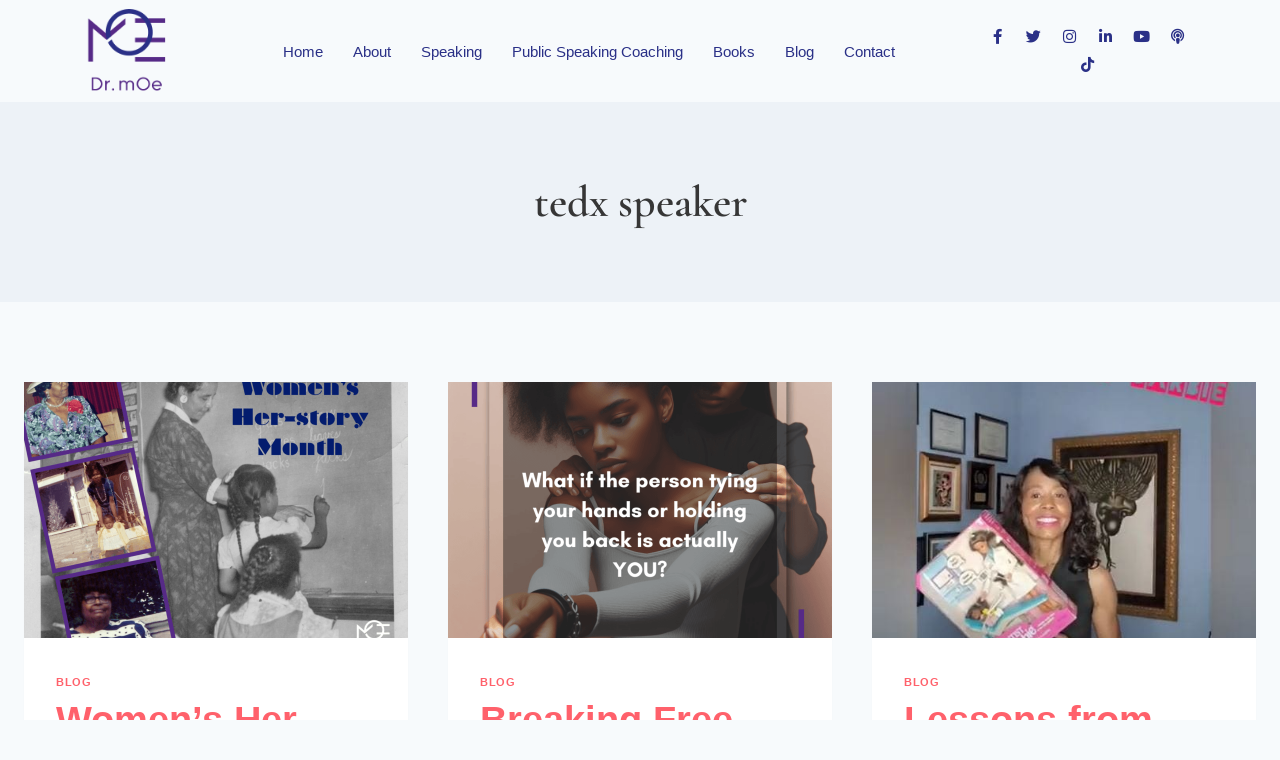

--- FILE ---
content_type: text/css
request_url: https://drmoeanderson.com/wp-content/uploads/elementor/css/post-17.css?ver=1765658639
body_size: 835
content:
.elementor-kit-17{--e-global-color-primary:#2A3087;--e-global-color-secondary:#562A87;--e-global-color-text:#2A3087;--e-global-color-accent:#363636;--e-global-color-kadence1:#2B6CB0;--e-global-color-kadence2:#215387;--e-global-color-kadence3:#1A202C;--e-global-color-kadence4:#2D3748;--e-global-color-kadence5:#4A5568;--e-global-color-kadence6:#718096;--e-global-color-kadence7:#EDF2F7;--e-global-color-kadence8:#F7FAFC;--e-global-color-kadence9:#ffffff;--e-global-color-b837c83:#FF616B;--e-global-color-03662dd:#FFFFFF;--e-global-color-eadbeef:#562A87;--e-global-color-67f71dc:#2A3087;--e-global-color-52bca05:#F4F4F4;--e-global-typography-primary-font-family:"Roboto";--e-global-typography-primary-font-weight:700;--e-global-typography-primary-text-transform:uppercase;--e-global-typography-secondary-font-family:"Roboto";--e-global-typography-secondary-font-weight:600;--e-global-typography-secondary-text-transform:uppercase;--e-global-typography-text-font-family:"Roboto";--e-global-typography-text-font-size:17px;--e-global-typography-text-font-weight:400;--e-global-typography-text-line-height:1.73em;--e-global-typography-accent-font-family:"Roboto";--e-global-typography-accent-font-size:18px;--e-global-typography-accent-font-weight:600;--e-global-typography-accent-line-height:1em;--e-global-typography-5a7367e-font-family:"Montserrat";--e-global-typography-5a7367e-font-size:15px;--e-global-typography-5a7367e-font-weight:400;--e-global-typography-5a7367e-text-transform:uppercase;--e-global-typography-5a7367e-line-height:1em;--e-global-typography-68a805a-font-family:"Montserrat";--e-global-typography-68a805a-font-size:13px;--e-global-typography-68a805a-font-weight:400;--e-global-typography-49492a3-font-family:"Montserrat";--e-global-typography-49492a3-font-size:25px;--e-global-typography-49492a3-font-weight:600;--e-global-typography-49492a3-text-transform:uppercase;--e-global-typography-49492a3-font-style:normal;--e-global-typography-49492a3-line-height:1.26em;--e-global-typography-4a8d9c2-font-family:"Montserrat";--e-global-typography-4a8d9c2-font-size:13px;--e-global-typography-4a8d9c2-font-weight:300;--e-global-typography-4a8d9c2-text-transform:uppercase;--e-global-typography-4a8d9c2-line-height:1em;--e-global-typography-4a8d9c2-letter-spacing:1px;--e-global-typography-9084f39-font-family:"Montserrat";--e-global-typography-9084f39-font-size:44px;--e-global-typography-9084f39-font-weight:600;--e-global-typography-9084f39-text-transform:none;--e-global-typography-9084f39-line-height:1.02em;--e-global-typography-967eefd-font-family:"Montserrat";--e-global-typography-967eefd-font-size:32px;--e-global-typography-967eefd-font-weight:500;--e-global-typography-967eefd-text-transform:uppercase;--e-global-typography-967eefd-line-height:1em;--e-global-typography-967eefd-letter-spacing:2px;--e-global-typography-170b4b2-font-family:"Montserrat";--e-global-typography-170b4b2-font-size:26px;--e-global-typography-170b4b2-font-weight:700;--e-global-typography-929310a-font-family:"Montserrat";--e-global-typography-929310a-font-size:19px;--e-global-typography-929310a-font-weight:400;--e-global-typography-929310a-text-transform:none;--e-global-typography-929310a-line-height:1.73em;--e-global-typography-cff3529-font-family:"Montserrat";--e-global-typography-cff3529-font-size:16px;--e-global-typography-cff3529-font-weight:600;--e-global-typography-cff3529-line-height:1em;color:#4D4D4D;font-family:"Roboto", Sans-serif;font-size:15px;font-weight:400;line-height:1.73em;}.elementor-kit-17.el-is-editing{--global-palette1:#2B6CB0;--global-palette2:#215387;--global-palette3:#1A202C;--global-palette4:#2D3748;--global-palette5:#4A5568;--global-palette6:#718096;--global-palette7:#EDF2F7;--global-palette8:#F7FAFC;--global-palette9:#ffffff;}.elementor-kit-17 button,.elementor-kit-17 input[type="button"],.elementor-kit-17 input[type="submit"],.elementor-kit-17 .elementor-button{background-color:#363636;font-family:"Cormorant Garamond", Sans-serif;font-size:18px;color:#FFFFFF;border-radius:0px 0px 0px 0px;padding:13px 20px 13px 20px;}.elementor-kit-17 button:hover,.elementor-kit-17 button:focus,.elementor-kit-17 input[type="button"]:hover,.elementor-kit-17 input[type="button"]:focus,.elementor-kit-17 input[type="submit"]:hover,.elementor-kit-17 input[type="submit"]:focus,.elementor-kit-17 .elementor-button:hover,.elementor-kit-17 .elementor-button:focus{background-color:#FF616B;color:#FFFFFF;}.elementor-kit-17 e-page-transition{background-color:#FFBC7D;}.elementor-kit-17 a{color:#FF616B;}.elementor-kit-17 a:hover{color:#363636;}.elementor-kit-17 h1{color:#363636;font-family:"Cormorant Garamond", Sans-serif;font-size:44px;font-weight:600;line-height:1.02em;}.elementor-kit-17 h2{color:#363636;font-family:"Montserrat", Sans-serif;font-size:38px;font-weight:600;line-height:1.05em;}.elementor-kit-17 h3{color:#363636;font-family:"Montserrat", Sans-serif;font-size:32px;font-weight:600;line-height:1.11em;}.elementor-kit-17 h4{color:#363636;font-family:"Montserrat", Sans-serif;font-size:30px;font-weight:600;line-height:1.26em;}.elementor-kit-17 h5{color:#363636;font-family:"Montserrat", Sans-serif;font-size:26px;font-weight:600;line-height:1.23em;}.elementor-kit-17 h6{color:#363636;font-family:"Montserrat", Sans-serif;font-size:22px;font-weight:600;line-height:1.27em;}.elementor-kit-17 img{border-style:none;}.elementor-kit-17 img:hover{border-style:none;}.elementor-kit-17 label{color:#4D4D4D;font-family:"Lato", Sans-serif;font-size:15px;line-height:1.73em;}.elementor-kit-17 input:not([type="button"]):not([type="submit"]),.elementor-kit-17 textarea,.elementor-kit-17 .elementor-field-textual{border-style:solid;border-width:1px 1px 1px 1px;border-color:#C4B9B5;border-radius:0px 0px 0px 0px;padding:10px 10px 10px 10px;}.elementor-section.elementor-section-boxed > .elementor-container{max-width:1160px;}.e-con{--container-max-width:1160px;}.elementor-widget:not(:last-child){margin-block-end:20px;}.elementor-element{--widgets-spacing:20px 20px;--widgets-spacing-row:20px;--widgets-spacing-column:20px;}{}h1.entry-title{display:var(--page-title-display);}@media(max-width:1024px){.elementor-section.elementor-section-boxed > .elementor-container{max-width:1024px;}.e-con{--container-max-width:1024px;}}@media(max-width:767px){.elementor-kit-17{--e-global-typography-text-font-size:14px;--e-global-typography-accent-font-size:15px;--e-global-typography-68a805a-font-size:12px;--e-global-typography-49492a3-font-size:20px;--e-global-typography-4a8d9c2-font-size:14px;--e-global-typography-9084f39-font-size:24px;--e-global-typography-967eefd-font-size:22px;--e-global-typography-170b4b2-font-size:22px;--e-global-typography-929310a-font-size:14px;--e-global-typography-cff3529-font-size:15px;font-size:14px;}.elementor-kit-17 h1{font-size:32px;}.elementor-kit-17 h2{font-size:26px;}.elementor-kit-17 h3{font-size:24px;}.elementor-kit-17 h4{font-size:22px;}.elementor-kit-17 h5{font-size:20px;}.elementor-kit-17 h6{font-size:18px;}.elementor-kit-17 button,.elementor-kit-17 input[type="button"],.elementor-kit-17 input[type="submit"],.elementor-kit-17 .elementor-button{font-size:15px;padding:12px 20px 12px 20px;}.elementor-section.elementor-section-boxed > .elementor-container{max-width:767px;}.e-con{--container-max-width:767px;}}

--- FILE ---
content_type: text/css
request_url: https://drmoeanderson.com/wp-content/uploads/elementor/css/post-22.css?ver=1765658639
body_size: 969
content:
.elementor-22 .elementor-element.elementor-element-59a306c5 > .elementor-container{max-width:1300px;}.elementor-22 .elementor-element.elementor-element-59a306c5{padding:0px 0px 0px 0px;}.elementor-bc-flex-widget .elementor-22 .elementor-element.elementor-element-21592ec0.elementor-column .elementor-widget-wrap{align-items:center;}.elementor-22 .elementor-element.elementor-element-21592ec0.elementor-column.elementor-element[data-element_type="column"] > .elementor-widget-wrap.elementor-element-populated{align-content:center;align-items:center;}.elementor-22 .elementor-element.elementor-element-21592ec0.elementor-column > .elementor-widget-wrap{justify-content:space-evenly;}.elementor-22 .elementor-element.elementor-element-21592ec0 > .elementor-element-populated{padding:0px 0px 0px 0px;}.elementor-22 .elementor-element.elementor-element-45432c01{width:var( --container-widget-width, 10% );max-width:10%;--container-widget-width:10%;--container-widget-flex-grow:0;text-align:left;}.elementor-22 .elementor-element.elementor-element-45432c01 > .elementor-widget-container{margin:0px 0px 0px 0px;}.elementor-22 .elementor-element.elementor-element-45432c01 img{width:80%;}.elementor-22 .elementor-element.elementor-element-4caacd8{--grid-template-columns:repeat(0, auto);width:auto;max-width:auto;align-self:center;--icon-size:17px;--grid-column-gap:20px;--grid-row-gap:0px;}.elementor-22 .elementor-element.elementor-element-4caacd8 .elementor-widget-container{text-align:center;}.elementor-22 .elementor-element.elementor-element-4caacd8 > .elementor-widget-container{padding:0px 0px 0px 0px;}.elementor-22 .elementor-element.elementor-element-4caacd8 .elementor-social-icon{background-color:#02010100;--icon-padding:0em;}.elementor-22 .elementor-element.elementor-element-4caacd8 .elementor-social-icon i{color:var( --e-global-color-primary );}.elementor-22 .elementor-element.elementor-element-4caacd8 .elementor-social-icon svg{fill:var( --e-global-color-primary );}.elementor-22 .elementor-element.elementor-element-4caacd8 .elementor-social-icon:hover i{color:var( --e-global-color-text );}.elementor-22 .elementor-element.elementor-element-4caacd8 .elementor-social-icon:hover svg{fill:var( --e-global-color-text );}.elementor-22 .elementor-element.elementor-element-42fb3b9{width:auto;max-width:auto;--e-nav-menu-horizontal-menu-item-margin:calc( 30px / 2 );}.elementor-22 .elementor-element.elementor-element-42fb3b9 > .elementor-widget-container{margin:0px 0px 0px 0px;}.elementor-22 .elementor-element.elementor-element-42fb3b9 .elementor-menu-toggle{margin-left:auto;background-color:var( --e-global-color-03662dd );}.elementor-22 .elementor-element.elementor-element-42fb3b9 .elementor-nav-menu .elementor-item{font-family:"Montserrat", Sans-serif;font-size:15px;font-weight:400;line-height:1em;}.elementor-22 .elementor-element.elementor-element-42fb3b9 .elementor-nav-menu--main .elementor-item{color:var( --e-global-color-primary );fill:var( --e-global-color-primary );padding-left:0px;padding-right:0px;padding-top:20px;padding-bottom:20px;}.elementor-22 .elementor-element.elementor-element-42fb3b9 .elementor-nav-menu--main .elementor-item:hover,
					.elementor-22 .elementor-element.elementor-element-42fb3b9 .elementor-nav-menu--main .elementor-item.elementor-item-active,
					.elementor-22 .elementor-element.elementor-element-42fb3b9 .elementor-nav-menu--main .elementor-item.highlighted,
					.elementor-22 .elementor-element.elementor-element-42fb3b9 .elementor-nav-menu--main .elementor-item:focus{color:var( --e-global-color-text );fill:var( --e-global-color-text );}.elementor-22 .elementor-element.elementor-element-42fb3b9 .elementor-nav-menu--main:not(.e--pointer-framed) .elementor-item:before,
					.elementor-22 .elementor-element.elementor-element-42fb3b9 .elementor-nav-menu--main:not(.e--pointer-framed) .elementor-item:after{background-color:var( --e-global-color-b837c83 );}.elementor-22 .elementor-element.elementor-element-42fb3b9 .e--pointer-framed .elementor-item:before,
					.elementor-22 .elementor-element.elementor-element-42fb3b9 .e--pointer-framed .elementor-item:after{border-color:var( --e-global-color-b837c83 );}.elementor-22 .elementor-element.elementor-element-42fb3b9 .elementor-nav-menu--main .elementor-item.elementor-item-active{color:var( --e-global-color-text );}.elementor-22 .elementor-element.elementor-element-42fb3b9 .elementor-nav-menu--main:not(.e--pointer-framed) .elementor-item.elementor-item-active:before,
					.elementor-22 .elementor-element.elementor-element-42fb3b9 .elementor-nav-menu--main:not(.e--pointer-framed) .elementor-item.elementor-item-active:after{background-color:var( --e-global-color-b837c83 );}.elementor-22 .elementor-element.elementor-element-42fb3b9 .e--pointer-framed .elementor-item.elementor-item-active:before,
					.elementor-22 .elementor-element.elementor-element-42fb3b9 .e--pointer-framed .elementor-item.elementor-item-active:after{border-color:var( --e-global-color-b837c83 );}.elementor-22 .elementor-element.elementor-element-42fb3b9 .e--pointer-framed .elementor-item:before{border-width:0px;}.elementor-22 .elementor-element.elementor-element-42fb3b9 .e--pointer-framed.e--animation-draw .elementor-item:before{border-width:0 0 0px 0px;}.elementor-22 .elementor-element.elementor-element-42fb3b9 .e--pointer-framed.e--animation-draw .elementor-item:after{border-width:0px 0px 0 0;}.elementor-22 .elementor-element.elementor-element-42fb3b9 .e--pointer-framed.e--animation-corners .elementor-item:before{border-width:0px 0 0 0px;}.elementor-22 .elementor-element.elementor-element-42fb3b9 .e--pointer-framed.e--animation-corners .elementor-item:after{border-width:0 0px 0px 0;}.elementor-22 .elementor-element.elementor-element-42fb3b9 .e--pointer-underline .elementor-item:after,
					 .elementor-22 .elementor-element.elementor-element-42fb3b9 .e--pointer-overline .elementor-item:before,
					 .elementor-22 .elementor-element.elementor-element-42fb3b9 .e--pointer-double-line .elementor-item:before,
					 .elementor-22 .elementor-element.elementor-element-42fb3b9 .e--pointer-double-line .elementor-item:after{height:0px;}.elementor-22 .elementor-element.elementor-element-42fb3b9 .elementor-nav-menu--main:not(.elementor-nav-menu--layout-horizontal) .elementor-nav-menu > li:not(:last-child){margin-bottom:30px;}.elementor-22 .elementor-element.elementor-element-42fb3b9 .elementor-nav-menu--dropdown a, .elementor-22 .elementor-element.elementor-element-42fb3b9 .elementor-menu-toggle{color:var( --e-global-color-primary );fill:var( --e-global-color-primary );}.elementor-22 .elementor-element.elementor-element-42fb3b9 .elementor-nav-menu--dropdown a:hover,
					.elementor-22 .elementor-element.elementor-element-42fb3b9 .elementor-nav-menu--dropdown a:focus,
					.elementor-22 .elementor-element.elementor-element-42fb3b9 .elementor-nav-menu--dropdown a.elementor-item-active,
					.elementor-22 .elementor-element.elementor-element-42fb3b9 .elementor-nav-menu--dropdown a.highlighted,
					.elementor-22 .elementor-element.elementor-element-42fb3b9 .elementor-menu-toggle:hover,
					.elementor-22 .elementor-element.elementor-element-42fb3b9 .elementor-menu-toggle:focus{color:var( --e-global-color-03662dd );}.elementor-22 .elementor-element.elementor-element-42fb3b9 .elementor-nav-menu--dropdown a:hover,
					.elementor-22 .elementor-element.elementor-element-42fb3b9 .elementor-nav-menu--dropdown a:focus,
					.elementor-22 .elementor-element.elementor-element-42fb3b9 .elementor-nav-menu--dropdown a.elementor-item-active,
					.elementor-22 .elementor-element.elementor-element-42fb3b9 .elementor-nav-menu--dropdown a.highlighted{background-color:var( --e-global-color-primary );}.elementor-22 .elementor-element.elementor-element-42fb3b9 .elementor-nav-menu--dropdown a.elementor-item-active{color:var( --e-global-color-03662dd );background-color:var( --e-global-color-primary );}.elementor-22 .elementor-element.elementor-element-42fb3b9 .elementor-nav-menu--main .elementor-nav-menu--dropdown, .elementor-22 .elementor-element.elementor-element-42fb3b9 .elementor-nav-menu__container.elementor-nav-menu--dropdown{box-shadow:0px 0px 10px 0px rgba(0, 0, 0, 0.08);}.elementor-22 .elementor-element.elementor-element-42fb3b9 .elementor-nav-menu--dropdown a{padding-left:15px;padding-right:15px;padding-top:15px;padding-bottom:15px;}.elementor-22 .elementor-element.elementor-element-42fb3b9 .elementor-nav-menu--dropdown li:not(:last-child){border-style:solid;border-color:#D9D9D9;}.elementor-22 .elementor-element.elementor-element-42fb3b9 div.elementor-menu-toggle{color:var( --e-global-color-primary );}.elementor-22 .elementor-element.elementor-element-42fb3b9 div.elementor-menu-toggle svg{fill:var( --e-global-color-primary );}.elementor-22 .elementor-element.elementor-element-42fb3b9 div.elementor-menu-toggle:hover, .elementor-22 .elementor-element.elementor-element-42fb3b9 div.elementor-menu-toggle:focus{color:var( --e-global-color-primary );}.elementor-22 .elementor-element.elementor-element-42fb3b9 div.elementor-menu-toggle:hover svg, .elementor-22 .elementor-element.elementor-element-42fb3b9 div.elementor-menu-toggle:focus svg{fill:var( --e-global-color-primary );}.elementor-22 .elementor-element.elementor-element-42fb3b9 .elementor-menu-toggle:hover, .elementor-22 .elementor-element.elementor-element-42fb3b9 .elementor-menu-toggle:focus{background-color:var( --e-global-color-03662dd );}.elementor-22 .elementor-element.elementor-element-8b0f1b3{--grid-template-columns:repeat(0, auto);width:var( --container-widget-width, 18% );max-width:18%;--container-widget-width:18%;--container-widget-flex-grow:0;align-self:center;--icon-size:15px;--grid-column-gap:5px;--grid-row-gap:0px;}.elementor-22 .elementor-element.elementor-element-8b0f1b3 .elementor-widget-container{text-align:center;}.elementor-22 .elementor-element.elementor-element-8b0f1b3 > .elementor-widget-container{padding:0px 0px 0px 0px;}.elementor-22 .elementor-element.elementor-element-8b0f1b3 .elementor-social-icon{background-color:#02010100;--icon-padding:0.4em;}.elementor-22 .elementor-element.elementor-element-8b0f1b3 .elementor-social-icon i{color:var( --e-global-color-primary );}.elementor-22 .elementor-element.elementor-element-8b0f1b3 .elementor-social-icon svg{fill:var( --e-global-color-primary );}.elementor-22 .elementor-element.elementor-element-8b0f1b3 .elementor-social-icon:hover{background-color:var( --e-global-color-eadbeef );}.elementor-22 .elementor-element.elementor-element-8b0f1b3 .elementor-social-icon:hover i{color:#FFFFFF;}.elementor-22 .elementor-element.elementor-element-8b0f1b3 .elementor-social-icon:hover svg{fill:#FFFFFF;}.elementor-theme-builder-content-area{height:400px;}.elementor-location-header:before, .elementor-location-footer:before{content:"";display:table;clear:both;}@media(max-width:1024px) and (min-width:768px){.elementor-22 .elementor-element.elementor-element-21592ec0{width:100%;}}@media(max-width:1024px){.elementor-22 .elementor-element.elementor-element-59a306c5{margin-top:0px;margin-bottom:0px;padding:20px 20px 20px 20px;}.elementor-22 .elementor-element.elementor-element-45432c01{width:var( --container-widget-width, 20% );max-width:20%;--container-widget-width:20%;--container-widget-flex-grow:0;}.elementor-22 .elementor-element.elementor-element-45432c01 > .elementor-widget-container{margin:0px 0px 0px 10px;}.elementor-22 .elementor-element.elementor-element-42fb3b9{width:var( --container-widget-width, 20% );max-width:20%;--container-widget-width:20%;--container-widget-flex-grow:0;align-self:center;}.elementor-22 .elementor-element.elementor-element-42fb3b9 > .elementor-widget-container{margin:0px 0px 0px 0px;padding:0px 0px 0px 0px;}}@media(max-width:767px){.elementor-22 .elementor-element.elementor-element-59a306c5{padding:10px 10px 10px 10px;}.elementor-22 .elementor-element.elementor-element-21592ec0{width:100%;}.elementor-22 .elementor-element.elementor-element-21592ec0.elementor-column > .elementor-widget-wrap{justify-content:space-around;}.elementor-22 .elementor-element.elementor-element-45432c01{width:var( --container-widget-width, 20% );max-width:20%;--container-widget-width:20%;--container-widget-flex-grow:0;text-align:left;}.elementor-22 .elementor-element.elementor-element-45432c01 > .elementor-widget-container{margin:0px 0px 0px 0px;}.elementor-22 .elementor-element.elementor-element-45432c01 img{width:80px;}.elementor-22 .elementor-element.elementor-element-4caacd8 .elementor-widget-container{text-align:center;}.elementor-22 .elementor-element.elementor-element-4caacd8{--grid-column-gap:8px;}.elementor-22 .elementor-element.elementor-element-42fb3b9{width:var( --container-widget-width, 15% );max-width:15%;--container-widget-width:15%;--container-widget-flex-grow:0;}.elementor-22 .elementor-element.elementor-element-42fb3b9 > .elementor-widget-container{padding:0px 0px 0px 0px;}.elementor-22 .elementor-element.elementor-element-42fb3b9 .elementor-nav-menu .elementor-item{font-size:14px;}.elementor-22 .elementor-element.elementor-element-42fb3b9 .elementor-nav-menu--main > .elementor-nav-menu > li > .elementor-nav-menu--dropdown, .elementor-22 .elementor-element.elementor-element-42fb3b9 .elementor-nav-menu__container.elementor-nav-menu--dropdown{margin-top:30px !important;}}

--- FILE ---
content_type: text/css
request_url: https://drmoeanderson.com/wp-content/uploads/elementor/css/post-32.css?ver=1765658639
body_size: 1260
content:
.elementor-32 .elementor-element.elementor-element-744c3cc0 > .elementor-container > .elementor-column > .elementor-widget-wrap{align-content:center;align-items:center;}.elementor-32 .elementor-element.elementor-element-744c3cc0:not(.elementor-motion-effects-element-type-background), .elementor-32 .elementor-element.elementor-element-744c3cc0 > .elementor-motion-effects-container > .elementor-motion-effects-layer{background-color:#562A871F;background-image:url("https://drmoeanderson.com/wp-content/uploads/2022/07/Yellow-Background-1-1-1.png");}.elementor-32 .elementor-element.elementor-element-744c3cc0 > .elementor-background-overlay{background-color:var( --e-global-color-67f71dc );opacity:0.85;transition:background 0.3s, border-radius 0.3s, opacity 0.3s;}.elementor-32 .elementor-element.elementor-element-744c3cc0 > .elementor-container{max-width:800px;}.elementor-32 .elementor-element.elementor-element-744c3cc0{transition:background 0.3s, border 0.3s, border-radius 0.3s, box-shadow 0.3s;padding:50px 0px 50px 0px;}.elementor-32 .elementor-element.elementor-element-45aa9bb6{text-align:center;}.elementor-32 .elementor-element.elementor-element-45aa9bb6 .elementor-heading-title{font-size:33px;font-weight:600;color:#FFFFFF;}.elementor-32 .elementor-element.elementor-element-a2e5df0 > .elementor-widget-container{padding:15px 0px 0px 0px;}.elementor-32 .elementor-element.elementor-element-a2e5df0 .elementor-field-group{padding-right:calc( 18px/2 );padding-left:calc( 18px/2 );margin-bottom:10px;}.elementor-32 .elementor-element.elementor-element-a2e5df0 .elementor-form-fields-wrapper{margin-left:calc( -18px/2 );margin-right:calc( -18px/2 );margin-bottom:-10px;}.elementor-32 .elementor-element.elementor-element-a2e5df0 .elementor-field-group.recaptcha_v3-bottomleft, .elementor-32 .elementor-element.elementor-element-a2e5df0 .elementor-field-group.recaptcha_v3-bottomright{margin-bottom:0;}body.rtl .elementor-32 .elementor-element.elementor-element-a2e5df0 .elementor-labels-inline .elementor-field-group > label{padding-left:0px;}body:not(.rtl) .elementor-32 .elementor-element.elementor-element-a2e5df0 .elementor-labels-inline .elementor-field-group > label{padding-right:0px;}body .elementor-32 .elementor-element.elementor-element-a2e5df0 .elementor-labels-above .elementor-field-group > label{padding-bottom:0px;}.elementor-32 .elementor-element.elementor-element-a2e5df0 .elementor-field-type-html{padding-bottom:0px;}.elementor-32 .elementor-element.elementor-element-a2e5df0 .elementor-field-group .elementor-field{color:#000000;}.elementor-32 .elementor-element.elementor-element-a2e5df0 .elementor-field-group .elementor-field, .elementor-32 .elementor-element.elementor-element-a2e5df0 .elementor-field-subgroup label{font-size:16px;font-weight:400;letter-spacing:0px;}.elementor-32 .elementor-element.elementor-element-a2e5df0 .elementor-field-group .elementor-field:not(.elementor-select-wrapper){background-color:#FFFFFF;border-color:var( --e-global-color-primary );border-width:0px 0px 0px 0px;border-radius:0px 0px 0px 0px;}.elementor-32 .elementor-element.elementor-element-a2e5df0 .elementor-field-group .elementor-select-wrapper select{background-color:#FFFFFF;border-color:var( --e-global-color-primary );border-width:0px 0px 0px 0px;border-radius:0px 0px 0px 0px;}.elementor-32 .elementor-element.elementor-element-a2e5df0 .elementor-field-group .elementor-select-wrapper::before{color:var( --e-global-color-primary );}.elementor-32 .elementor-element.elementor-element-a2e5df0 .elementor-button{font-size:15px;font-weight:600;text-transform:uppercase;border-radius:0px 0px 0px 0px;}.elementor-32 .elementor-element.elementor-element-a2e5df0 .e-form__buttons__wrapper__button-next{background-color:#000000;color:var( --e-global-color-03662dd );}.elementor-32 .elementor-element.elementor-element-a2e5df0 .elementor-button[type="submit"]{background-color:#000000;color:var( --e-global-color-03662dd );}.elementor-32 .elementor-element.elementor-element-a2e5df0 .elementor-button[type="submit"] svg *{fill:var( --e-global-color-03662dd );}.elementor-32 .elementor-element.elementor-element-a2e5df0 .e-form__buttons__wrapper__button-previous{color:#ffffff;}.elementor-32 .elementor-element.elementor-element-a2e5df0 .e-form__buttons__wrapper__button-next:hover{background-color:var( --e-global-color-secondary );color:var( --e-global-color-03662dd );}.elementor-32 .elementor-element.elementor-element-a2e5df0 .elementor-button[type="submit"]:hover{background-color:var( --e-global-color-secondary );color:var( --e-global-color-03662dd );}.elementor-32 .elementor-element.elementor-element-a2e5df0 .elementor-button[type="submit"]:hover svg *{fill:var( --e-global-color-03662dd );}.elementor-32 .elementor-element.elementor-element-a2e5df0 .e-form__buttons__wrapper__button-previous:hover{color:#ffffff;}.elementor-32 .elementor-element.elementor-element-a2e5df0 .elementor-message{font-family:"Montserrat", Sans-serif;font-size:18px;font-weight:600;line-height:1.73em;}.elementor-32 .elementor-element.elementor-element-a2e5df0 .elementor-message.elementor-message-success{color:#FDFDFD;}.elementor-32 .elementor-element.elementor-element-a2e5df0{--e-form-steps-indicators-spacing:20px;--e-form-steps-indicator-padding:30px;--e-form-steps-indicator-inactive-secondary-color:#ffffff;--e-form-steps-indicator-active-secondary-color:#ffffff;--e-form-steps-indicator-completed-secondary-color:#ffffff;--e-form-steps-divider-width:1px;--e-form-steps-divider-gap:10px;}.elementor-32 .elementor-element.elementor-element-1e4521a8{padding:45px 0px 25px 0px;}.elementor-32 .elementor-element.elementor-element-2b0ae13.elementor-column > .elementor-widget-wrap{justify-content:center;}.elementor-32 .elementor-element.elementor-element-45db976e > .elementor-widget-container{margin:0px 0px 5px 0px;}.elementor-32 .elementor-element.elementor-element-45db976e .elementor-nav-menu .elementor-item{font-family:var( --e-global-typography-5a7367e-font-family ), Sans-serif;font-size:var( --e-global-typography-5a7367e-font-size );font-weight:var( --e-global-typography-5a7367e-font-weight );text-transform:var( --e-global-typography-5a7367e-text-transform );line-height:var( --e-global-typography-5a7367e-line-height );}.elementor-32 .elementor-element.elementor-element-45db976e .elementor-nav-menu--main .elementor-item{color:var( --e-global-color-text );fill:var( --e-global-color-text );padding-left:0px;padding-right:0px;padding-top:0px;padding-bottom:0px;}.elementor-32 .elementor-element.elementor-element-45db976e .elementor-nav-menu--main .elementor-item:hover,
					.elementor-32 .elementor-element.elementor-element-45db976e .elementor-nav-menu--main .elementor-item.elementor-item-active,
					.elementor-32 .elementor-element.elementor-element-45db976e .elementor-nav-menu--main .elementor-item.highlighted,
					.elementor-32 .elementor-element.elementor-element-45db976e .elementor-nav-menu--main .elementor-item:focus{color:var( --e-global-color-primary );fill:var( --e-global-color-primary );}.elementor-32 .elementor-element.elementor-element-45db976e .elementor-nav-menu--main .elementor-item.elementor-item-active{color:var( --e-global-color-primary );}.elementor-32 .elementor-element.elementor-element-45db976e{--e-nav-menu-horizontal-menu-item-margin:calc( 30px / 2 );}.elementor-32 .elementor-element.elementor-element-45db976e .elementor-nav-menu--main:not(.elementor-nav-menu--layout-horizontal) .elementor-nav-menu > li:not(:last-child){margin-bottom:30px;}.elementor-32 .elementor-element.elementor-element-5aaccbd0{width:auto;max-width:auto;text-align:right;font-family:var( --e-global-typography-68a805a-font-family ), Sans-serif;font-size:var( --e-global-typography-68a805a-font-size );font-weight:var( --e-global-typography-68a805a-font-weight );color:var( --e-global-color-text );}.elementor-32 .elementor-element.elementor-element-5aaccbd0 > .elementor-widget-container{margin:0px 5px 0px 0px;}.elementor-32 .elementor-element.elementor-element-b0300a3{width:auto;max-width:auto;text-align:right;font-family:var( --e-global-typography-68a805a-font-family ), Sans-serif;font-size:var( --e-global-typography-68a805a-font-size );font-weight:var( --e-global-typography-68a805a-font-weight );color:var( --e-global-color-text );}.elementor-32 .elementor-element.elementor-element-b0300a3 > .elementor-widget-container{margin:0px 5px 0px 10px;}.elementor-32 .elementor-element.elementor-element-43983cd4{--grid-template-columns:repeat(0, auto);--icon-size:17px;--grid-column-gap:20px;--grid-row-gap:0px;}.elementor-32 .elementor-element.elementor-element-43983cd4 .elementor-widget-container{text-align:center;}.elementor-32 .elementor-element.elementor-element-43983cd4 > .elementor-widget-container{padding:20px 0px 0px 0px;}.elementor-32 .elementor-element.elementor-element-43983cd4 .elementor-social-icon{background-color:#02010100;--icon-padding:0.4em;}.elementor-32 .elementor-element.elementor-element-43983cd4 .elementor-social-icon i{color:var( --e-global-color-primary );}.elementor-32 .elementor-element.elementor-element-43983cd4 .elementor-social-icon svg{fill:var( --e-global-color-primary );}.elementor-32 .elementor-element.elementor-element-43983cd4 .elementor-social-icon:hover{background-color:var( --e-global-color-primary );}.elementor-32 .elementor-element.elementor-element-43983cd4 .elementor-social-icon:hover i{color:var( --e-global-color-03662dd );}.elementor-32 .elementor-element.elementor-element-43983cd4 .elementor-social-icon:hover svg{fill:var( --e-global-color-03662dd );}.elementor-theme-builder-content-area{height:400px;}.elementor-location-header:before, .elementor-location-footer:before{content:"";display:table;clear:both;}@media(max-width:1024px){.elementor-32 .elementor-element.elementor-element-744c3cc0{padding:100px 25px 100px 25px;}.elementor-32 .elementor-element.elementor-element-45aa9bb6 .elementor-heading-title{font-size:45px;}.elementor-32 .elementor-element.elementor-element-1e4521a8{padding:50px 20px 30px 20px;}.elementor-32 .elementor-element.elementor-element-45db976e .elementor-nav-menu .elementor-item{font-size:var( --e-global-typography-5a7367e-font-size );line-height:var( --e-global-typography-5a7367e-line-height );}.elementor-32 .elementor-element.elementor-element-5aaccbd0{font-size:var( --e-global-typography-68a805a-font-size );}.elementor-32 .elementor-element.elementor-element-b0300a3{font-size:var( --e-global-typography-68a805a-font-size );}}@media(max-width:767px){.elementor-32 .elementor-element.elementor-element-744c3cc0{padding:50px 20px 50px 20px;}.elementor-32 .elementor-element.elementor-element-45aa9bb6 .elementor-heading-title{font-size:20px;}.elementor-32 .elementor-element.elementor-element-a2e5df0 > .elementor-widget-container{padding:10px 0px 0px 0px;}.elementor-32 .elementor-element.elementor-element-a2e5df0 .elementor-message{font-size:14px;}.elementor-32 .elementor-element.elementor-element-1e4521a8{padding:50px 20px 20px 20px;}.elementor-32 .elementor-element.elementor-element-45db976e .elementor-nav-menu .elementor-item{font-size:var( --e-global-typography-5a7367e-font-size );line-height:var( --e-global-typography-5a7367e-line-height );}.elementor-32 .elementor-element.elementor-element-45db976e .elementor-nav-menu--main .elementor-item{padding-top:5px;padding-bottom:5px;}.elementor-32 .elementor-element.elementor-element-45db976e{--e-nav-menu-horizontal-menu-item-margin:calc( 15px / 2 );}.elementor-32 .elementor-element.elementor-element-45db976e .elementor-nav-menu--main:not(.elementor-nav-menu--layout-horizontal) .elementor-nav-menu > li:not(:last-child){margin-bottom:15px;}.elementor-32 .elementor-element.elementor-element-5aaccbd0{text-align:center;font-size:var( --e-global-typography-68a805a-font-size );}.elementor-32 .elementor-element.elementor-element-b0300a3{text-align:center;font-size:var( --e-global-typography-68a805a-font-size );}.elementor-32 .elementor-element.elementor-element-43983cd4 > .elementor-widget-container{padding:0px 0px 0px 0px;}.elementor-32 .elementor-element.elementor-element-43983cd4 .elementor-social-icon{--icon-padding:0.1em;}}/* Start custom CSS for text-editor, class: .elementor-element-5aaccbd0 */.elementor-32 .elementor-element.elementor-element-5aaccbd0 a{
    color: inherit;
}
.elementor-32 .elementor-element.elementor-element-5aaccbd0 a:hover{
    color: #363636 !important;
}/* End custom CSS */
/* Start custom CSS for text-editor, class: .elementor-element-b0300a3 */.elementor-32 .elementor-element.elementor-element-b0300a3 a{
    color: inherit;
}
.elementor-32 .elementor-element.elementor-element-b0300a3 a:hover{
    color: #363636 !important;
}/* End custom CSS */